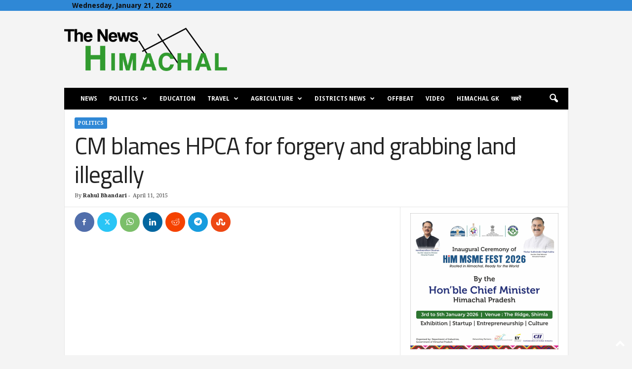

--- FILE ---
content_type: text/html; charset=UTF-8
request_url: https://thenewshimachal.com/wp-admin/admin-ajax.php?td_theme_name=Newsmag&v=5.4.3.4
body_size: -465
content:
{"25777":416}

--- FILE ---
content_type: text/html; charset=utf-8
request_url: https://www.google.com/recaptcha/api2/aframe
body_size: 255
content:
<!DOCTYPE HTML><html><head><meta http-equiv="content-type" content="text/html; charset=UTF-8"></head><body><script nonce="r_1dueh4OmJ8puTipSPDeg">/** Anti-fraud and anti-abuse applications only. See google.com/recaptcha */ try{var clients={'sodar':'https://pagead2.googlesyndication.com/pagead/sodar?'};window.addEventListener("message",function(a){try{if(a.source===window.parent){var b=JSON.parse(a.data);var c=clients[b['id']];if(c){var d=document.createElement('img');d.src=c+b['params']+'&rc='+(localStorage.getItem("rc::a")?sessionStorage.getItem("rc::b"):"");window.document.body.appendChild(d);sessionStorage.setItem("rc::e",parseInt(sessionStorage.getItem("rc::e")||0)+1);localStorage.setItem("rc::h",'1768953486305');}}}catch(b){}});window.parent.postMessage("_grecaptcha_ready", "*");}catch(b){}</script></body></html>